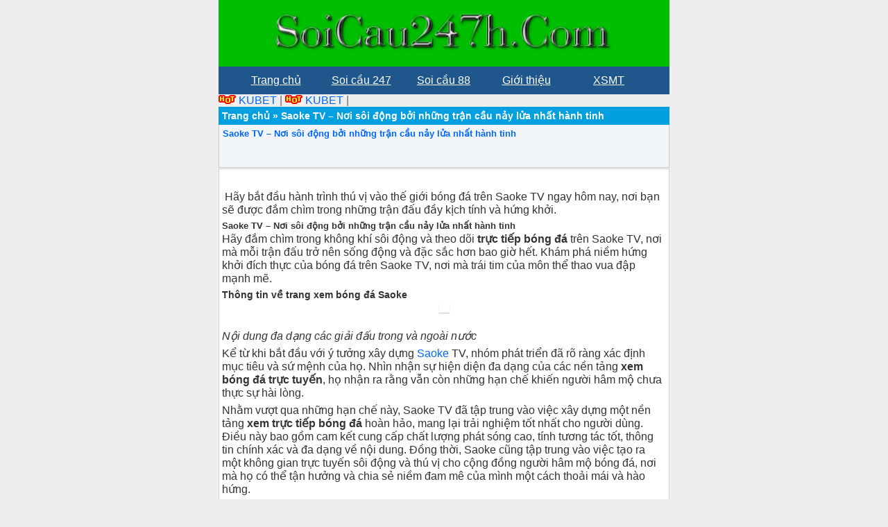

--- FILE ---
content_type: text/html; charset=UTF-8
request_url: https://soicau247h.com/quang-cao/saoke-tv-noi-soi-dong-boi-nhung-tran-cau-nay-lua-nhat-hanh-tinh.html
body_size: 15993
content:
<!DOCTYPE html>
<html lang="vi">
<head>
	<meta charset="UTF-8" />
	
	<link rel="alternate" href="https://soicau247h.com/" hreflang="x-default"/>
<meta name="keywords" content="soi cau, soi cau 88 ,lo nuoi , lo nuoi khung , lo bach thu nuoi khung ,soi cau mb, soi cau bach thu, soi cau mien bac, rong bach kim, soi cau lo de, soi cau rong bach kim, soi cau 88, soi cau vip, soi lo de, soi cau chinh xac, soi cau 247, soi cau dac biet, soi cau hom nay, du doan cau lo, xsmb" /> 
<meta property="og:image" content="https://soicau247h.com/wp-content/uploads/2021/06/soi-cau-bach-thu.jpg " />
<meta name="viewport" content="width=device-width,initial-scale=1.0, maximum-scale=1.0, user-scalable=no" />
	

<title>Tương lai mà Saoke TV hướng đến</title>
	<meta name='robots' content='index, follow, max-image-preview:large, max-snippet:-1, max-video-preview:-1' />
	<style>img:is([sizes="auto" i], [sizes^="auto," i]) { contain-intrinsic-size: 3000px 1500px }</style>
	
	<!-- This site is optimized with the Yoast SEO plugin v26.4 - https://yoast.com/wordpress/plugins/seo/ -->
	<meta name="description" content="Soi cầu 247 miền bắc chính xác nhất hôm nay, nuôi lô khung song bạch thủ kép 2 3 5 ngày, dự đoán xsmb rồng bạch kim" />
	<link rel="canonical" href="https://soicau247h.com/quang-cao/saoke-tv-noi-soi-dong-boi-nhung-tran-cau-nay-lua-nhat-hanh-tinh.html" />
	<meta property="og:locale" content="vi_VN" />
	<meta property="og:type" content="article" />
	<meta property="og:title" content="Tương lai mà Saoke TV hướng đến" />
	<meta property="og:description" content="Soi cầu 247 miền bắc chính xác nhất hôm nay, nuôi lô khung song bạch thủ kép 2 3 5 ngày, dự đoán xsmb rồng bạch kim" />
	<meta property="og:url" content="https://soicau247h.com/quang-cao/saoke-tv-noi-soi-dong-boi-nhung-tran-cau-nay-lua-nhat-hanh-tinh.html" />
	<meta property="og:site_name" content="Soi cầu 247 nuôi lô khung rồng bạch kim" />
	<meta property="article:published_time" content="2024-02-06T03:14:24+00:00" />
	<meta property="article:modified_time" content="2024-02-06T03:14:43+00:00" />
	<meta property="og:image" content="https://lh7-us.googleusercontent.com/AXOfxYFmAT4sfHbgscB8PgXyVZeoImzs8gozaKcuh-KonmYXOrh9xV9Wpl_MY3MWjz_CveIm4uqe8Wy7yxPeY34URQMAX6FxOHhz6IQ-VcwXzc9xxBbZBwF6mNoloaYFpXCCdMBdH4cmqEKX-MW-CJ4" />
	<meta name="author" content="admin" />
	<meta name="twitter:card" content="summary_large_image" />
	<meta name="twitter:label1" content="Được viết bởi" />
	<meta name="twitter:data1" content="admin" />
	<meta name="twitter:label2" content="Ước tính thời gian đọc" />
	<meta name="twitter:data2" content="6 phút" />
	<!-- / Yoast SEO plugin. -->


<link rel='dns-prefetch' href='//static.addtoany.com' />
<link rel="alternate" type="application/rss+xml" title="Soi cầu 247 nuôi lô khung rồng bạch kim &raquo; Saoke TV &#8211; Nơi sôi động bởi những trận cầu nảy lửa nhất hành tinh Dòng bình luận" href="https://soicau247h.com/quang-cao/saoke-tv-noi-soi-dong-boi-nhung-tran-cau-nay-lua-nhat-hanh-tinh.html/feed" />
<script type="text/javascript">
/* <![CDATA[ */
window._wpemojiSettings = {"baseUrl":"https:\/\/s.w.org\/images\/core\/emoji\/16.0.1\/72x72\/","ext":".png","svgUrl":"https:\/\/s.w.org\/images\/core\/emoji\/16.0.1\/svg\/","svgExt":".svg","source":{"concatemoji":"https:\/\/soicau247h.com\/wp-includes\/js\/wp-emoji-release.min.js?ver=6.8.3"}};
/*! This file is auto-generated */
!function(s,n){var o,i,e;function c(e){try{var t={supportTests:e,timestamp:(new Date).valueOf()};sessionStorage.setItem(o,JSON.stringify(t))}catch(e){}}function p(e,t,n){e.clearRect(0,0,e.canvas.width,e.canvas.height),e.fillText(t,0,0);var t=new Uint32Array(e.getImageData(0,0,e.canvas.width,e.canvas.height).data),a=(e.clearRect(0,0,e.canvas.width,e.canvas.height),e.fillText(n,0,0),new Uint32Array(e.getImageData(0,0,e.canvas.width,e.canvas.height).data));return t.every(function(e,t){return e===a[t]})}function u(e,t){e.clearRect(0,0,e.canvas.width,e.canvas.height),e.fillText(t,0,0);for(var n=e.getImageData(16,16,1,1),a=0;a<n.data.length;a++)if(0!==n.data[a])return!1;return!0}function f(e,t,n,a){switch(t){case"flag":return n(e,"\ud83c\udff3\ufe0f\u200d\u26a7\ufe0f","\ud83c\udff3\ufe0f\u200b\u26a7\ufe0f")?!1:!n(e,"\ud83c\udde8\ud83c\uddf6","\ud83c\udde8\u200b\ud83c\uddf6")&&!n(e,"\ud83c\udff4\udb40\udc67\udb40\udc62\udb40\udc65\udb40\udc6e\udb40\udc67\udb40\udc7f","\ud83c\udff4\u200b\udb40\udc67\u200b\udb40\udc62\u200b\udb40\udc65\u200b\udb40\udc6e\u200b\udb40\udc67\u200b\udb40\udc7f");case"emoji":return!a(e,"\ud83e\udedf")}return!1}function g(e,t,n,a){var r="undefined"!=typeof WorkerGlobalScope&&self instanceof WorkerGlobalScope?new OffscreenCanvas(300,150):s.createElement("canvas"),o=r.getContext("2d",{willReadFrequently:!0}),i=(o.textBaseline="top",o.font="600 32px Arial",{});return e.forEach(function(e){i[e]=t(o,e,n,a)}),i}function t(e){var t=s.createElement("script");t.src=e,t.defer=!0,s.head.appendChild(t)}"undefined"!=typeof Promise&&(o="wpEmojiSettingsSupports",i=["flag","emoji"],n.supports={everything:!0,everythingExceptFlag:!0},e=new Promise(function(e){s.addEventListener("DOMContentLoaded",e,{once:!0})}),new Promise(function(t){var n=function(){try{var e=JSON.parse(sessionStorage.getItem(o));if("object"==typeof e&&"number"==typeof e.timestamp&&(new Date).valueOf()<e.timestamp+604800&&"object"==typeof e.supportTests)return e.supportTests}catch(e){}return null}();if(!n){if("undefined"!=typeof Worker&&"undefined"!=typeof OffscreenCanvas&&"undefined"!=typeof URL&&URL.createObjectURL&&"undefined"!=typeof Blob)try{var e="postMessage("+g.toString()+"("+[JSON.stringify(i),f.toString(),p.toString(),u.toString()].join(",")+"));",a=new Blob([e],{type:"text/javascript"}),r=new Worker(URL.createObjectURL(a),{name:"wpTestEmojiSupports"});return void(r.onmessage=function(e){c(n=e.data),r.terminate(),t(n)})}catch(e){}c(n=g(i,f,p,u))}t(n)}).then(function(e){for(var t in e)n.supports[t]=e[t],n.supports.everything=n.supports.everything&&n.supports[t],"flag"!==t&&(n.supports.everythingExceptFlag=n.supports.everythingExceptFlag&&n.supports[t]);n.supports.everythingExceptFlag=n.supports.everythingExceptFlag&&!n.supports.flag,n.DOMReady=!1,n.readyCallback=function(){n.DOMReady=!0}}).then(function(){return e}).then(function(){var e;n.supports.everything||(n.readyCallback(),(e=n.source||{}).concatemoji?t(e.concatemoji):e.wpemoji&&e.twemoji&&(t(e.twemoji),t(e.wpemoji)))}))}((window,document),window._wpemojiSettings);
/* ]]> */
</script>
<style id='wp-emoji-styles-inline-css' type='text/css'>

	img.wp-smiley, img.emoji {
		display: inline !important;
		border: none !important;
		box-shadow: none !important;
		height: 1em !important;
		width: 1em !important;
		margin: 0 0.07em !important;
		vertical-align: -0.1em !important;
		background: none !important;
		padding: 0 !important;
	}
</style>
<link rel='stylesheet' id='wp-block-library-css' href='https://soicau247h.com/wp-includes/css/dist/block-library/style.min.css?ver=6.8.3' type='text/css' media='all' />
<style id='classic-theme-styles-inline-css' type='text/css'>
/*! This file is auto-generated */
.wp-block-button__link{color:#fff;background-color:#32373c;border-radius:9999px;box-shadow:none;text-decoration:none;padding:calc(.667em + 2px) calc(1.333em + 2px);font-size:1.125em}.wp-block-file__button{background:#32373c;color:#fff;text-decoration:none}
</style>
<style id='global-styles-inline-css' type='text/css'>
:root{--wp--preset--aspect-ratio--square: 1;--wp--preset--aspect-ratio--4-3: 4/3;--wp--preset--aspect-ratio--3-4: 3/4;--wp--preset--aspect-ratio--3-2: 3/2;--wp--preset--aspect-ratio--2-3: 2/3;--wp--preset--aspect-ratio--16-9: 16/9;--wp--preset--aspect-ratio--9-16: 9/16;--wp--preset--color--black: #000000;--wp--preset--color--cyan-bluish-gray: #abb8c3;--wp--preset--color--white: #ffffff;--wp--preset--color--pale-pink: #f78da7;--wp--preset--color--vivid-red: #cf2e2e;--wp--preset--color--luminous-vivid-orange: #ff6900;--wp--preset--color--luminous-vivid-amber: #fcb900;--wp--preset--color--light-green-cyan: #7bdcb5;--wp--preset--color--vivid-green-cyan: #00d084;--wp--preset--color--pale-cyan-blue: #8ed1fc;--wp--preset--color--vivid-cyan-blue: #0693e3;--wp--preset--color--vivid-purple: #9b51e0;--wp--preset--gradient--vivid-cyan-blue-to-vivid-purple: linear-gradient(135deg,rgba(6,147,227,1) 0%,rgb(155,81,224) 100%);--wp--preset--gradient--light-green-cyan-to-vivid-green-cyan: linear-gradient(135deg,rgb(122,220,180) 0%,rgb(0,208,130) 100%);--wp--preset--gradient--luminous-vivid-amber-to-luminous-vivid-orange: linear-gradient(135deg,rgba(252,185,0,1) 0%,rgba(255,105,0,1) 100%);--wp--preset--gradient--luminous-vivid-orange-to-vivid-red: linear-gradient(135deg,rgba(255,105,0,1) 0%,rgb(207,46,46) 100%);--wp--preset--gradient--very-light-gray-to-cyan-bluish-gray: linear-gradient(135deg,rgb(238,238,238) 0%,rgb(169,184,195) 100%);--wp--preset--gradient--cool-to-warm-spectrum: linear-gradient(135deg,rgb(74,234,220) 0%,rgb(151,120,209) 20%,rgb(207,42,186) 40%,rgb(238,44,130) 60%,rgb(251,105,98) 80%,rgb(254,248,76) 100%);--wp--preset--gradient--blush-light-purple: linear-gradient(135deg,rgb(255,206,236) 0%,rgb(152,150,240) 100%);--wp--preset--gradient--blush-bordeaux: linear-gradient(135deg,rgb(254,205,165) 0%,rgb(254,45,45) 50%,rgb(107,0,62) 100%);--wp--preset--gradient--luminous-dusk: linear-gradient(135deg,rgb(255,203,112) 0%,rgb(199,81,192) 50%,rgb(65,88,208) 100%);--wp--preset--gradient--pale-ocean: linear-gradient(135deg,rgb(255,245,203) 0%,rgb(182,227,212) 50%,rgb(51,167,181) 100%);--wp--preset--gradient--electric-grass: linear-gradient(135deg,rgb(202,248,128) 0%,rgb(113,206,126) 100%);--wp--preset--gradient--midnight: linear-gradient(135deg,rgb(2,3,129) 0%,rgb(40,116,252) 100%);--wp--preset--font-size--small: 13px;--wp--preset--font-size--medium: 20px;--wp--preset--font-size--large: 36px;--wp--preset--font-size--x-large: 42px;--wp--preset--spacing--20: 0.44rem;--wp--preset--spacing--30: 0.67rem;--wp--preset--spacing--40: 1rem;--wp--preset--spacing--50: 1.5rem;--wp--preset--spacing--60: 2.25rem;--wp--preset--spacing--70: 3.38rem;--wp--preset--spacing--80: 5.06rem;--wp--preset--shadow--natural: 6px 6px 9px rgba(0, 0, 0, 0.2);--wp--preset--shadow--deep: 12px 12px 50px rgba(0, 0, 0, 0.4);--wp--preset--shadow--sharp: 6px 6px 0px rgba(0, 0, 0, 0.2);--wp--preset--shadow--outlined: 6px 6px 0px -3px rgba(255, 255, 255, 1), 6px 6px rgba(0, 0, 0, 1);--wp--preset--shadow--crisp: 6px 6px 0px rgba(0, 0, 0, 1);}:where(.is-layout-flex){gap: 0.5em;}:where(.is-layout-grid){gap: 0.5em;}body .is-layout-flex{display: flex;}.is-layout-flex{flex-wrap: wrap;align-items: center;}.is-layout-flex > :is(*, div){margin: 0;}body .is-layout-grid{display: grid;}.is-layout-grid > :is(*, div){margin: 0;}:where(.wp-block-columns.is-layout-flex){gap: 2em;}:where(.wp-block-columns.is-layout-grid){gap: 2em;}:where(.wp-block-post-template.is-layout-flex){gap: 1.25em;}:where(.wp-block-post-template.is-layout-grid){gap: 1.25em;}.has-black-color{color: var(--wp--preset--color--black) !important;}.has-cyan-bluish-gray-color{color: var(--wp--preset--color--cyan-bluish-gray) !important;}.has-white-color{color: var(--wp--preset--color--white) !important;}.has-pale-pink-color{color: var(--wp--preset--color--pale-pink) !important;}.has-vivid-red-color{color: var(--wp--preset--color--vivid-red) !important;}.has-luminous-vivid-orange-color{color: var(--wp--preset--color--luminous-vivid-orange) !important;}.has-luminous-vivid-amber-color{color: var(--wp--preset--color--luminous-vivid-amber) !important;}.has-light-green-cyan-color{color: var(--wp--preset--color--light-green-cyan) !important;}.has-vivid-green-cyan-color{color: var(--wp--preset--color--vivid-green-cyan) !important;}.has-pale-cyan-blue-color{color: var(--wp--preset--color--pale-cyan-blue) !important;}.has-vivid-cyan-blue-color{color: var(--wp--preset--color--vivid-cyan-blue) !important;}.has-vivid-purple-color{color: var(--wp--preset--color--vivid-purple) !important;}.has-black-background-color{background-color: var(--wp--preset--color--black) !important;}.has-cyan-bluish-gray-background-color{background-color: var(--wp--preset--color--cyan-bluish-gray) !important;}.has-white-background-color{background-color: var(--wp--preset--color--white) !important;}.has-pale-pink-background-color{background-color: var(--wp--preset--color--pale-pink) !important;}.has-vivid-red-background-color{background-color: var(--wp--preset--color--vivid-red) !important;}.has-luminous-vivid-orange-background-color{background-color: var(--wp--preset--color--luminous-vivid-orange) !important;}.has-luminous-vivid-amber-background-color{background-color: var(--wp--preset--color--luminous-vivid-amber) !important;}.has-light-green-cyan-background-color{background-color: var(--wp--preset--color--light-green-cyan) !important;}.has-vivid-green-cyan-background-color{background-color: var(--wp--preset--color--vivid-green-cyan) !important;}.has-pale-cyan-blue-background-color{background-color: var(--wp--preset--color--pale-cyan-blue) !important;}.has-vivid-cyan-blue-background-color{background-color: var(--wp--preset--color--vivid-cyan-blue) !important;}.has-vivid-purple-background-color{background-color: var(--wp--preset--color--vivid-purple) !important;}.has-black-border-color{border-color: var(--wp--preset--color--black) !important;}.has-cyan-bluish-gray-border-color{border-color: var(--wp--preset--color--cyan-bluish-gray) !important;}.has-white-border-color{border-color: var(--wp--preset--color--white) !important;}.has-pale-pink-border-color{border-color: var(--wp--preset--color--pale-pink) !important;}.has-vivid-red-border-color{border-color: var(--wp--preset--color--vivid-red) !important;}.has-luminous-vivid-orange-border-color{border-color: var(--wp--preset--color--luminous-vivid-orange) !important;}.has-luminous-vivid-amber-border-color{border-color: var(--wp--preset--color--luminous-vivid-amber) !important;}.has-light-green-cyan-border-color{border-color: var(--wp--preset--color--light-green-cyan) !important;}.has-vivid-green-cyan-border-color{border-color: var(--wp--preset--color--vivid-green-cyan) !important;}.has-pale-cyan-blue-border-color{border-color: var(--wp--preset--color--pale-cyan-blue) !important;}.has-vivid-cyan-blue-border-color{border-color: var(--wp--preset--color--vivid-cyan-blue) !important;}.has-vivid-purple-border-color{border-color: var(--wp--preset--color--vivid-purple) !important;}.has-vivid-cyan-blue-to-vivid-purple-gradient-background{background: var(--wp--preset--gradient--vivid-cyan-blue-to-vivid-purple) !important;}.has-light-green-cyan-to-vivid-green-cyan-gradient-background{background: var(--wp--preset--gradient--light-green-cyan-to-vivid-green-cyan) !important;}.has-luminous-vivid-amber-to-luminous-vivid-orange-gradient-background{background: var(--wp--preset--gradient--luminous-vivid-amber-to-luminous-vivid-orange) !important;}.has-luminous-vivid-orange-to-vivid-red-gradient-background{background: var(--wp--preset--gradient--luminous-vivid-orange-to-vivid-red) !important;}.has-very-light-gray-to-cyan-bluish-gray-gradient-background{background: var(--wp--preset--gradient--very-light-gray-to-cyan-bluish-gray) !important;}.has-cool-to-warm-spectrum-gradient-background{background: var(--wp--preset--gradient--cool-to-warm-spectrum) !important;}.has-blush-light-purple-gradient-background{background: var(--wp--preset--gradient--blush-light-purple) !important;}.has-blush-bordeaux-gradient-background{background: var(--wp--preset--gradient--blush-bordeaux) !important;}.has-luminous-dusk-gradient-background{background: var(--wp--preset--gradient--luminous-dusk) !important;}.has-pale-ocean-gradient-background{background: var(--wp--preset--gradient--pale-ocean) !important;}.has-electric-grass-gradient-background{background: var(--wp--preset--gradient--electric-grass) !important;}.has-midnight-gradient-background{background: var(--wp--preset--gradient--midnight) !important;}.has-small-font-size{font-size: var(--wp--preset--font-size--small) !important;}.has-medium-font-size{font-size: var(--wp--preset--font-size--medium) !important;}.has-large-font-size{font-size: var(--wp--preset--font-size--large) !important;}.has-x-large-font-size{font-size: var(--wp--preset--font-size--x-large) !important;}
:where(.wp-block-post-template.is-layout-flex){gap: 1.25em;}:where(.wp-block-post-template.is-layout-grid){gap: 1.25em;}
:where(.wp-block-columns.is-layout-flex){gap: 2em;}:where(.wp-block-columns.is-layout-grid){gap: 2em;}
:root :where(.wp-block-pullquote){font-size: 1.5em;line-height: 1.6;}
</style>
<link rel='stylesheet' id='addtoany-css' href='https://soicau247h.com/wp-content/plugins/add-to-any/addtoany.min.css?ver=1.16' type='text/css' media='all' />
<script type="text/javascript" id="addtoany-core-js-before">
/* <![CDATA[ */
window.a2a_config=window.a2a_config||{};a2a_config.callbacks=[];a2a_config.overlays=[];a2a_config.templates={};a2a_localize = {
	Share: "Share",
	Save: "Save",
	Subscribe: "Subscribe",
	Email: "Email",
	Bookmark: "Bookmark",
	ShowAll: "Show all",
	ShowLess: "Show less",
	FindServices: "Find service(s)",
	FindAnyServiceToAddTo: "Instantly find any service to add to",
	PoweredBy: "Powered by",
	ShareViaEmail: "Share via email",
	SubscribeViaEmail: "Subscribe via email",
	BookmarkInYourBrowser: "Bookmark in your browser",
	BookmarkInstructions: "Press Ctrl+D or \u2318+D to bookmark this page",
	AddToYourFavorites: "Add to your favorites",
	SendFromWebOrProgram: "Send from any email address or email program",
	EmailProgram: "Email program",
	More: "More&#8230;",
	ThanksForSharing: "Thanks for sharing!",
	ThanksForFollowing: "Thanks for following!"
};
/* ]]> */
</script>
<script type="text/javascript" defer src="https://static.addtoany.com/menu/page.js" id="addtoany-core-js"></script>
<script type="text/javascript" src="https://soicau247h.com/wp-includes/js/jquery/jquery.min.js?ver=3.7.1" id="jquery-core-js"></script>
<script type="text/javascript" src="https://soicau247h.com/wp-includes/js/jquery/jquery-migrate.min.js?ver=3.4.1" id="jquery-migrate-js"></script>
<script type="text/javascript" defer src="https://soicau247h.com/wp-content/plugins/add-to-any/addtoany.min.js?ver=1.1" id="addtoany-jquery-js"></script>
<link rel="https://api.w.org/" href="https://soicau247h.com/wp-json/" /><link rel="alternate" title="JSON" type="application/json" href="https://soicau247h.com/wp-json/wp/v2/posts/10678" /><link rel="EditURI" type="application/rsd+xml" title="RSD" href="https://soicau247h.com/xmlrpc.php?rsd" />
<meta name="generator" content="WordPress 6.8.3" />
<link rel='shortlink' href='https://soicau247h.com/?p=10678' />
<link rel="alternate" title="oNhúng (JSON)" type="application/json+oembed" href="https://soicau247h.com/wp-json/oembed/1.0/embed?url=https%3A%2F%2Fsoicau247h.com%2Fquang-cao%2Fsaoke-tv-noi-soi-dong-boi-nhung-tran-cau-nay-lua-nhat-hanh-tinh.html" />
<link rel="alternate" title="oNhúng (XML)" type="text/xml+oembed" href="https://soicau247h.com/wp-json/oembed/1.0/embed?url=https%3A%2F%2Fsoicau247h.com%2Fquang-cao%2Fsaoke-tv-noi-soi-dong-boi-nhung-tran-cau-nay-lua-nhat-hanh-tinh.html&#038;format=xml" />


<!-- This site is optimized with the Schema plugin v1.7.9.6 - https://schema.press -->
<script type="application/ld+json">{"@context":"https:\/\/schema.org\/","@type":"BlogPosting","mainEntityOfPage":{"@type":"WebPage","@id":"https:\/\/soicau247h.com\/quang-cao\/saoke-tv-noi-soi-dong-boi-nhung-tran-cau-nay-lua-nhat-hanh-tinh.html"},"url":"https:\/\/soicau247h.com\/quang-cao\/saoke-tv-noi-soi-dong-boi-nhung-tran-cau-nay-lua-nhat-hanh-tinh.html","headline":"Saoke TV - Nơi sôi động bởi những trận cầu nảy lửa nhất hành tinh","datePublished":"2024-02-06T03:14:24+07:00","dateModified":"2024-02-06T03:14:43+07:00","publisher":{"@type":"Organization","@id":"https:\/\/soicau247h.com\/#organization","name":"Soi cầu 247 nuôi lô khung rồng bạch kim","logo":{"@type":"ImageObject","url":"","width":600,"height":60}},"image":{"@type":"ImageObject","url":"https:\/\/lh7-us.googleusercontent.com\/AXOfxYFmAT4sfHbgscB8PgXyVZeoImzs8gozaKcuh-KonmYXOrh9xV9Wpl_MY3MWjz_CveIm4uqe8Wy7yxPeY34URQMAX6FxOHhz6IQ-VcwXzc9xxBbZBwF6mNoloaYFpXCCdMBdH4cmqEKX-MW-CJ4","width":696,"height":"344"},"articleSection":"quảng cáo","description":"​  Hãy bắt đầu hành trình thú vị vào thế giới bóng đá trên Saoke TV ngay hôm nay, nơi bạn sẽ được đắm chìm trong những trận đấu đầy kịch tính và hứng khởi. Saoke TV - Nơi sôi động bởi những trận cầu nảy lửa nhất hành","author":{"@type":"Person","name":"admin","url":"https:\/\/soicau247h.com\/author\/admin","image":{"@type":"ImageObject","url":"https:\/\/secure.gravatar.com\/avatar\/a7ca4fb5e9ffe07677c11510de1a0a156c52f83124499c6c082432c3645d5164?s=96&d=mm&r=g","height":96,"width":96},"sameAs":["https:\/\/soicau247h.com"]}}</script>

<link rel="icon" href="https://soicau247h.com/wp-content/uploads/2021/09/cropped-du-doan-kqxsmb-1-32x32.png" sizes="32x32" />
<link rel="icon" href="https://soicau247h.com/wp-content/uploads/2021/09/cropped-du-doan-kqxsmb-1-192x192.png" sizes="192x192" />
<link rel="apple-touch-icon" href="https://soicau247h.com/wp-content/uploads/2021/09/cropped-du-doan-kqxsmb-1-180x180.png" />
<meta name="msapplication-TileImage" content="https://soicau247h.com/wp-content/uploads/2021/09/cropped-du-doan-kqxsmb-1-270x270.png" />
		<style type="text/css" id="wp-custom-css">
			showslide{
   padding: 2%;
   text-align: left;
 }
#slideshow {
   overflow: hidden;
   height: 24px;
   width: 100%;
   margin: 0 auto;
 }
.slide-wrapper {
   width: 2912px;
   -webkit-animation: slide 14s ease infinite;
 }
.slide {
   float: left;
   height: 510px;
   width: 728px;
 }
@-webkit-keyframes slide {
   20% {margin-left: 0px;}
   30% {margin-left: -728px;}
   50% {margin-left: -728px;}
   60% {margin-left: -1456px;}
   80% {margin-left: -1456px;}
 }
table.blueTable {
  border: 1px solid #1C6EA4;
  background-color: #EEEEEE;
  width: 100%;
  text-align: left;
  border-collapse: collapse;
}
table.blueTable td, table.blueTable th {
  border: 1px solid #AAAAAA;
  padding: 3px 2px;
}
table.blueTable tbody td {
  font-size: 13px;
}
table.blueTable tr:nth-child(even) {
  background: #D0E4F5;
}
table.blueTable thead {
  background: #1C6EA4;
  background: -moz-linear-gradient(top, #5592bb 0%, #327cad 66%, #1C6EA4 100%);
  background: -webkit-linear-gradient(top, #5592bb 0%, #327cad 66%, #1C6EA4 100%);
  background: linear-gradient(to bottom, #5592bb 0%, #327cad 66%, #1C6EA4 100%);
  border-bottom: 2px solid #444444;
}
table.blueTable thead th {
  font-size: 15px;
  font-weight: bold;
  color: #FFFFFF;
  border-left: 2px solid #D0E4F5;
}
table.blueTable thead th:first-child {
  border-left: none;
}

table.blueTable tfoot {
  font-size: 14px;
  font-weight: bold;
  color: #FFFFFF;
  background: #D0E4F5;
  background: -moz-linear-gradient(top, #dcebf7 0%, #d4e6f6 66%, #D0E4F5 100%);
  background: -webkit-linear-gradient(top, #dcebf7 0%, #d4e6f6 66%, #D0E4F5 100%);
  background: linear-gradient(to bottom, #dcebf7 0%, #d4e6f6 66%, #D0E4F5 100%);
  border-top: 2px solid #444444;
}
table.blueTable tfoot td {
  font-size: 14px;
}
table.blueTable tfoot .links {
  text-align: right;
}
table.blueTable tfoot .links a{
  display: inline-block;
  background: #1C6EA4;
  color: #FFFFFF;
  padding: 2px 8px;
  border-radius: 5px;
}
/*==Reset CSS==*/
* {
  margin: 0;
  padding: 0;
}

/*==Style cơ bản cho website==*/
body {
  font-family: sans-serif;
  color: #333;
}

/*==Style cho menu===*/
#menu ul {
  background: #1F568B;
  list-style-type: none;
  text-align: center;
}
#menu li {
  color: #f1f1f1;
  display: inline-block;
  width: 120px;
  height: 40px;
  line-height: 40px;
  margin-left: -5px;
}
#menu a {
  text-decoration: none;
  color: #fff;
  display: block;
}
#menu a:hover {
  background: #F1F1F1;
  color: #333;
}
/*==Dropdown Menu==*/
.sub-menu {
  display: none;
  position: absolute;
}
#menu li {
  position: relative;
}
#menu li:hover .sub-menu {
  display: block;
}
.sub-menu li {
  margin-left: 0 !important;
}

/*==Menu cấp 3==*/
.sub-menu > ul {
  display: none !important;
}
table.blueTable {
  border: 1px solid #1C6EA4;
  background-color: #EEEEEE;
  width: 100%;
  text-align: left;
  border-collapse: collapse;
}
table.blueTable td, table.blueTable th {
  border: 1px solid #AAAAAA;
  padding: 3px 2px;
}
table.blueTable tbody td {
  font-size: 13px;
}
table.blueTable tr:nth-child(even) {
  background: #D0E4F5;
}
table.blueTable thead {
  background: #1C6EA4;
  background: -moz-linear-gradient(top, #5592bb 0%, #327cad 66%, #1C6EA4 100%);
  background: -webkit-linear-gradient(top, #5592bb 0%, #327cad 66%, #1C6EA4 100%);
  background: linear-gradient(to bottom, #5592bb 0%, #327cad 66%, #1C6EA4 100%);
  border-bottom: 2px solid #444444;
}
table.blueTable thead th {
  font-size: 15px;
  font-weight: bold;
  color: #FFFFFF;
  border-left: 2px solid #D0E4F5;
}
table.blueTable thead th:first-child {
  border-left: none;
}

table.blueTable tfoot {
  font-size: 14px;
  font-weight: bold;
  color: #FFFFFF;
  background: #D0E4F5;
  background: -moz-linear-gradient(top, #dcebf7 0%, #d4e6f6 66%, #D0E4F5 100%);
  background: -webkit-linear-gradient(top, #dcebf7 0%, #d4e6f6 66%, #D0E4F5 100%);
  background: linear-gradient(to bottom, #dcebf7 0%, #d4e6f6 66%, #D0E4F5 100%);
  border-top: 2px solid #444444;
}
table.blueTable tfoot td {
  font-size: 14px;
}
table.blueTable tfoot .links {
  text-align: right;
}
table.blueTable tfoot .links a{
  display: inline-block;
  background: #1C6EA4;
  color: #FFFFFF;
  padding: 2px 8px;
  border-radius: 5px;
}
		</style>
		<link href="https://soicau247h.com/wp-content/themes/taigame247/style.css" rel="stylesheet" type="text/css" />
	<link href="https://soicau247h.com/favicon.ico" rel="shortcut icon" />	
<link href="https://soicau247h.com/favicon.ico" rel="apple-touch-icon" />	
 <link rel="apple-touch-icon" href="https://soicau247h.com/wp-content/uploads/2021/06/soi-cau-bach-thu.jpg" />
  
	
	
	
	
<meta name="author" content="soicau247h.com" />
<link href="https://soicau247h.com/wp-content/themes/taigame247/style.css" rel="stylesheet" type="text/css" />
<meta name="copyright" content="Copyright © 2020 by soicau247h.com" />
<meta name="abstract" content="soicau247h.com trang xổ số số 1 Việt Nam" />
<meta name="distribution" content="Global" />
 
<meta http-equiv="refresh" content="1200" />
<meta name="REVISIT-AFTER" content="1 DAYS" />
<meta name="RATING" content="GENERAL" /> 
<meta name="google-site-verification" content="9vskGqGCnJ-3QXfTiguIq8G2zkTbHk1hVaveWbnvj2w" />
	
    <script type="application/ld+json">    
{
  "@context": "https://schema.org",
  "@type": "WebSite",
  "url": "https://soicau247h.com/",
  "potentialAction": {
    "@type": "SearchAction",
    "target": "https://soicau247h.com/tim-kiem?keyword={search_term_string}",
    "query-input": "required name=search_term_string"
  }
}

  window.dataLayer = window.dataLayer || [];
  function gtag(){dataLayer.push(arguments);}
  gtag('js', new Date());

  gtag('config', 'G-Z6V356X2G0');
</script>
	<!-- Google tag (gtag.js) -->
<script async src="https://www.googletagmanager.com/gtag/js?id=G-MZ6Q5YED2Q"></script>
<script>
  window.dataLayer = window.dataLayer || [];
  function gtag(){dataLayer.push(arguments);}
  gtag('js', new Date());

  gtag('config', 'G-MZ6Q5YED2Q');
</script>
	
</head><body data-rsssl=1>
	
	
	
<div style="text-align: center;"><div class="tren">
	<a href="https://soicau247h.com"><img src="https://soicau247h.com/wp-content/uploads/2021/06/soi-cau-247-h.png" width="80%" alt="Soi cầu 247 nuôi lô khung rồng bạch kim"/>
		
  </a><br>
		
		
</div>
</div>
	
	<div id="menu">
  <ul>   
	  <li><a href="https://soicau247h.com/"><u>Trang chủ</u></a></li>

	  <li><a href="https://soicau247h.com/"><u>Soi cầu 247</u></a></li>
	  <li><a href="https://soicau247h.com"><u>Soi cầu 88</u></a></li>
	  <li><a href="https://soicau247h.com/gioi-thieu-ve-trang-soi-cau-247-nuoi-lo-khung-rong-bach-kim"><u>Giới thiệu</u></a></li>
	  <li><a href="https://soicau247h.com/xsmt/du-doan-xsmt-chinh-xac-hom-nay.html"><u>XSMT</u></a></li>
 
  </ul>
</div>

</div></div>


<img class="details-image" src="https://soicau247h.com/wp-content/uploads/2024/10/soi-cau-247-1.gif" (@sevensins777  : 28/10-28/11 )draggable="false" alt= "KUBET"><a href="https://kubet.sbs/" data-wpel-link="internal" target="_blank"> KUBET</a> |

<img class="details-image" src="https://soicau247h.com/wp-content/uploads/2024/10/soi-cau-247-1.gif" (@sevensins777  : 28/10-28/11 )draggable="false" alt= "KUBET"><a href="https://kubet-casino.net " data-wpel-link="internal" target="_blank"> KUBET</a> |






 
<p id="breadcrumbs"><span><span><a href="https://soicau247h.com/">Trang chủ</a></span> » <span class="breadcrumb_last" aria-current="page">Saoke TV &#8211; Nơi sôi động bởi những trận cầu nảy lửa nhất hành tinh</span></span></p>
<div class="info"><h1><a href="https://soicau247h.com/quang-cao/saoke-tv-noi-soi-dong-boi-nhung-tran-cau-nay-lua-nhat-hanh-tinh.html" rel="bookmark">Saoke TV &#8211; Nơi sôi động bởi những trận cầu nảy lửa nhất hành tinh</a></h1><br/>


 
	
	
        	
<script type="text/javascript">
  window.___gcfg = {lang: 'vi'};
  (function() {
    var po = document.createElement('script'); po.type = 'text/javascript'; po.async = true;
    po.src = 'https://apis.google.com/js/plusone.js';
    var s = document.getElementsByTagName('script')[0]; s.parentNode.insertBefore(po, s);
  })();
</script>
<div class="g-plusone" data-size="medium"></div>
<div class="fb-like" data-href="https://soicau247h.com/quang-cao/saoke-tv-noi-soi-dong-boi-nhung-tran-cau-nay-lua-nhat-hanh-tinh.html" data-layout="button_count" data-action="like" data-show-faces="true" data-share="true"></div>    </div>


<div class="content"><p><span data-cke-copybin-start="1">​</span></p>
<p><span id="cke_bm_10154S"> </span>Hãy bắt đầu hành trình thú vị vào thế giới bóng đá trên Saoke TV ngay hôm nay, nơi bạn sẽ được đắm chìm trong những trận đấu đầy kịch tính và hứng khởi.</p>
<h1><strong>Saoke TV &#8211; Nơi sôi động bởi những trận cầu nảy lửa nhất hành tinh</strong></h1>
<p>Hãy đắm chìm trong không khí sôi động và theo dõi <strong>trực tiếp bóng đá</strong> trên Saoke TV, nơi mà mỗi trận đấu trở nên sống động và đặc sắc hơn bao giờ hết. Khám phá niềm hứng khởi đích thực của bóng đá trên Saoke TV, nơi mà trái tim của môn thể thao vua đập mạnh mẽ.</p>
<h2><strong>Thông tin về trang xem bóng đá Saoke</strong></h2>
<p><span class="cke_widget_wrapper cke_widget_inline cke_widget_image cke_image_nocaption cke_widget_selected" tabindex="-1" role="region" contenteditable="false" aria-label=" ảnh widget" data-cke-display-name="ảnh" data-cke-filter="off" data-cke-widget-id="32" data-cke-widget-wrapper="1"><img fetchpriority="high" decoding="async" class="cke_widget_element" src="https://lh7-us.googleusercontent.com/AXOfxYFmAT4sfHbgscB8PgXyVZeoImzs8gozaKcuh-KonmYXOrh9xV9Wpl_MY3MWjz_CveIm4uqe8Wy7yxPeY34URQMAX6FxOHhz6IQ-VcwXzc9xxBbZBwF6mNoloaYFpXCCdMBdH4cmqEKX-MW-CJ4" alt="" width="602" height="344" data-cke-saved-src="https://lh7-us.googleusercontent.com/AXOfxYFmAT4sfHbgscB8PgXyVZeoImzs8gozaKcuh-KonmYXOrh9xV9Wpl_MY3MWjz_CveIm4uqe8Wy7yxPeY34URQMAX6FxOHhz6IQ-VcwXzc9xxBbZBwF6mNoloaYFpXCCdMBdH4cmqEKX-MW-CJ4" data-cke-widget-data="%7B%22hasCaption%22%3Afalse%2C%22src%22%3A%22https%3A%2F%2Flh7-us.googleusercontent.com%2FAXOfxYFmAT4sfHbgscB8PgXyVZeoImzs8gozaKcuh-KonmYXOrh9xV9Wpl_MY3MWjz_CveIm4uqe8Wy7yxPeY34URQMAX6FxOHhz6IQ-VcwXzc9xxBbZBwF6mNoloaYFpXCCdMBdH4cmqEKX-MW-CJ4%22%2C%22alt%22%3A%22%22%2C%22width%22%3A%22602%22%2C%22height%22%3A%22344%22%2C%22lock%22%3Atrue%2C%22align%22%3A%22none%22%2C%22classes%22%3Anull%7D" data-cke-widget-keep-attr="0" data-cke-widget-upcasted="1" data-widget="image" /><span class="cke_reset cke_widget_drag_handler_container"><img decoding="async" class="cke_reset cke_widget_drag_handler" title="Nhấp chuột và kéo để di chuyển" role="presentation" draggable="true" src="[data-uri]" width="15" height="15" data-cke-widget-drag-handler="1" /></span><span class="cke_image_resizer" title="Kéo rê để thay đổi kích cỡ">​</span></span></p>
<p><em>Nội dung đa dạng các giải đấu trong và ngoài nước</em></p>
<p>Kể từ khi bắt đầu với ý tưởng xây dựng <a href="https://mayfairlinks.com/">Saoke</a> TV, nhóm phát triển đã rõ ràng xác định mục tiêu và sứ mệnh của họ. Nhìn nhận sự hiện diện đa dạng của các nền tảng <strong>xem bóng đá trực tuyến</strong>, họ nhận ra rằng vẫn còn những hạn chế khiến người hâm mộ chưa thực sự hài lòng.</p>
<p>Nhằm vượt qua những hạn chế này, Saoke TV đã tập trung vào việc xây dựng một nền tảng <strong>xem trực tiếp bóng đá</strong> hoàn hảo, mang lại trải nghiệm tốt nhất cho người dùng. Điều này bao gồm cam kết cung cấp chất lượng phát sóng cao, tính tương tác tốt, thông tin chính xác và đa dạng về nội dung. Đồng thời, Saoke cũng tập trung vào việc tạo ra một không gian trực tuyến sôi động và thú vị cho cộng đồng người hâm mộ bóng đá, nơi mà họ có thể tận hưởng và chia sẻ niềm đam mê của mình một cách thoải mái và hào hứng.</p>
<h2><strong>Tương lai mà Saoke TV hướng đến</strong></h2>
<p><span class="cke_widget_wrapper cke_widget_inline cke_widget_image cke_image_nocaption cke_widget_selected" tabindex="-1" role="region" contenteditable="false" aria-label=" ảnh widget" data-cke-display-name="ảnh" data-cke-filter="off" data-cke-widget-id="31" data-cke-widget-wrapper="1"><img decoding="async" class="cke_widget_element" src="https://lh7-us.googleusercontent.com/fatbew1eNqXZSTeja0I36T1isgOYLN9lR-EeQQDT9GKS6j4HXQJx6qHFjhrX1vwyRbxaSjhKHNAzCsIebn8BbyfOvXPjcHrbBODBoKnVpAxb4UFWtVceqAQJEw9W8Wam0lN0tjVhdzQMsj0_lwNgeCk" alt="" width="602" height="284" data-cke-saved-src="https://lh7-us.googleusercontent.com/fatbew1eNqXZSTeja0I36T1isgOYLN9lR-EeQQDT9GKS6j4HXQJx6qHFjhrX1vwyRbxaSjhKHNAzCsIebn8BbyfOvXPjcHrbBODBoKnVpAxb4UFWtVceqAQJEw9W8Wam0lN0tjVhdzQMsj0_lwNgeCk" data-cke-widget-data="%7B%22hasCaption%22%3Afalse%2C%22src%22%3A%22https%3A%2F%2Flh7-us.googleusercontent.com%2Ffatbew1eNqXZSTeja0I36T1isgOYLN9lR-EeQQDT9GKS6j4HXQJx6qHFjhrX1vwyRbxaSjhKHNAzCsIebn8BbyfOvXPjcHrbBODBoKnVpAxb4UFWtVceqAQJEw9W8Wam0lN0tjVhdzQMsj0_lwNgeCk%22%2C%22alt%22%3A%22%22%2C%22width%22%3A%22602%22%2C%22height%22%3A%22284%22%2C%22lock%22%3Atrue%2C%22align%22%3A%22none%22%2C%22classes%22%3Anull%7D" data-cke-widget-keep-attr="0" data-cke-widget-upcasted="1" data-widget="image" /><span class="cke_reset cke_widget_drag_handler_container"><img decoding="async" class="cke_reset cke_widget_drag_handler" title="Nhấp chuột và kéo để di chuyển" role="presentation" draggable="true" src="[data-uri]" width="15" height="15" data-cke-widget-drag-handler="1" /></span><span class="cke_image_resizer" title="Kéo rê để thay đổi kích cỡ">​</span></span></p>
<p><em>Đắm mình vào mỗi trận đấu diễn ra tại Saoke TV</em></p>
<p><a href="https://mayfairlinks.com/">Sao Kê TV</a> nhắm đến một tương lai rộng lớn và phát triển, với ước mơ trở thành điểm đến hàng đầu cho người <strong>xem bong da truc tuyen</strong>. Chúng tôi không chỉ hướng tới việc cung cấp các trận đấu trực tiếp chất lượng cao, mà còn dồn sức vào việc phát triển tính năng và dịch vụ mới, nhằm nâng cao trải nghiệm của người dùng.</p>
<p>Đồng thời, Saoke TV cũng đang tập trung vào việc mở rộng thị trường và phát triển cộng đồng người hâm mộ bóng đá, nhằm tạo ra một không gian trực tuyến phong phú và sôi động hơn. Chúng tôi cam kết liên tục đổi mới và cải thiện để đáp ứng mong đợi của người dùng và đi cùng họ trên hành trình theo đuổi đam mê bóng đá.</p>
<h2><strong>Saoke TV có phải là lựa chọn tối ưu cho người xem ?</strong></h2>
<p>Có nhiều lý do khiến việc theo dõi<strong> truc tiep bong da</strong> trên Saoke TV trở thành sự lựa chọn tối ưu của đông đảo người hâm mộ:</p>
<ul>
<li>Chất lượng phát sóng: Saoke TV cam kết mang đến chất lượng phát sóng tốt nhất, với hình ảnh sắc nét và âm thanh sống động, giúp bạn tận hưởng trận đấu một cách trọn vẹn và không bị gián đoạn.</li>
<li>Đa dạng nội dung: Ngoài các trận đấu bóng đá hàng đầu, Saoke TV còn cung cấp nhiều nội dung khác như tin tức, phân tích và các chương trình thể thao khác, mang lại trải nghiệm đa chiều cho người xem.</li>
<li>Tiện lợi và linh hoạt: Với Saoke TV, bạn có thể <strong>xem truc tiep bong da</strong> bất cứ lúc nào và ở đâu bạn muốn, chỉ cần kết nối internet, giúp bạn linh hoạt trong việc theo dõi các trận đấu yêu thích.</li>
<li>Tính năng tương tác: Saoke TV cung cấp tính năng tương tác như bình luận trực tiếp, thăm dò ý kiến và thảo luận trực tuyến, tạo ra một không gian trải nghiệm độc đáo và sôi động cho người <strong>xem bóng đá</strong>.</li>
<li>Hỗ trợ chuyên nghiệp: Đội ngũ hỗ trợ khách hàng của Saoke TV luôn sẵn sàng giải đáp mọi thắc mắc và hỗ trợ người dùng mọi lúc, mọi nơi, mang lại sự an tâm và tin cậy cho người xem.</li>
</ul>
<p>Với những lý do trên, việc chọn Saoke TV để <strong>xem bong da</strong> là một quyết định thông minh và đáng tin cậy cho mọi người yêu thể thao.</p>
<h2><strong>Tổng kết</strong></h2>
<p>Bước chân vào thế giới của Saoke TV, bạn sẽ chìm đắm trong một không gian đầy sôi động và không ngừng phát triển. Đây là nơi mà niềm đam mê bóng đá được thổi bùng lên và lan tỏa mạnh mẽ từng giây phút. Đừng để lỡ lừa cơ hội thưởng thức những trận đấu đầy hứng khởi và mãn nhãn. Hãy kết nối với Saoke TV ngay hôm nay để khám phá thế giới bóng đá đẳng cấp!</p>
<p><span data-cke-copybin-end="1">​</span></p>
<footer class="author_bio_section" ><p class="author_name">About admin</p><p class="author_links"><a href="https://soicau247h.com/author/admin">View all posts by admin</a> | <a href="https://soicau247h.com" target="_blank" rel="nofollow">Dự đoán XSMB</a></p></footer><div class="addtoany_share_save_container addtoany_content addtoany_content_bottom"><div class="a2a_kit a2a_kit_size_32 addtoany_list" data-a2a-url="https://soicau247h.com/quang-cao/saoke-tv-noi-soi-dong-boi-nhung-tran-cau-nay-lua-nhat-hanh-tinh.html" data-a2a-title="Saoke TV – Nơi sôi động bởi những trận cầu nảy lửa nhất hành tinh"><a class="a2a_button_facebook" href="https://www.addtoany.com/add_to/facebook?linkurl=https%3A%2F%2Fsoicau247h.com%2Fquang-cao%2Fsaoke-tv-noi-soi-dong-boi-nhung-tran-cau-nay-lua-nhat-hanh-tinh.html&amp;linkname=Saoke%20TV%20%E2%80%93%20N%C6%A1i%20s%C3%B4i%20%C4%91%E1%BB%99ng%20b%E1%BB%9Fi%20nh%E1%BB%AFng%20tr%E1%BA%ADn%20c%E1%BA%A7u%20n%E1%BA%A3y%20l%E1%BB%ADa%20nh%E1%BA%A5t%20h%C3%A0nh%20tinh" title="Facebook" rel="nofollow noopener" target="_blank"></a><a class="a2a_button_twitter" href="https://www.addtoany.com/add_to/twitter?linkurl=https%3A%2F%2Fsoicau247h.com%2Fquang-cao%2Fsaoke-tv-noi-soi-dong-boi-nhung-tran-cau-nay-lua-nhat-hanh-tinh.html&amp;linkname=Saoke%20TV%20%E2%80%93%20N%C6%A1i%20s%C3%B4i%20%C4%91%E1%BB%99ng%20b%E1%BB%9Fi%20nh%E1%BB%AFng%20tr%E1%BA%ADn%20c%E1%BA%A7u%20n%E1%BA%A3y%20l%E1%BB%ADa%20nh%E1%BA%A5t%20h%C3%A0nh%20tinh" title="Twitter" rel="nofollow noopener" target="_blank"></a><a class="a2a_button_email" href="https://www.addtoany.com/add_to/email?linkurl=https%3A%2F%2Fsoicau247h.com%2Fquang-cao%2Fsaoke-tv-noi-soi-dong-boi-nhung-tran-cau-nay-lua-nhat-hanh-tinh.html&amp;linkname=Saoke%20TV%20%E2%80%93%20N%C6%A1i%20s%C3%B4i%20%C4%91%E1%BB%99ng%20b%E1%BB%9Fi%20nh%E1%BB%AFng%20tr%E1%BA%ADn%20c%E1%BA%A7u%20n%E1%BA%A3y%20l%E1%BB%ADa%20nh%E1%BA%A5t%20h%C3%A0nh%20tinh" title="Email" rel="nofollow noopener" target="_blank"></a><a class="a2a_button_sms" href="https://www.addtoany.com/add_to/sms?linkurl=https%3A%2F%2Fsoicau247h.com%2Fquang-cao%2Fsaoke-tv-noi-soi-dong-boi-nhung-tran-cau-nay-lua-nhat-hanh-tinh.html&amp;linkname=Saoke%20TV%20%E2%80%93%20N%C6%A1i%20s%C3%B4i%20%C4%91%E1%BB%99ng%20b%E1%BB%9Fi%20nh%E1%BB%AFng%20tr%E1%BA%ADn%20c%E1%BA%A7u%20n%E1%BA%A3y%20l%E1%BB%ADa%20nh%E1%BA%A5t%20h%C3%A0nh%20tinh" title="Message" rel="nofollow noopener" target="_blank"></a><a class="a2a_button_facebook_like addtoany_special_service" data-layout="button" data-href="https://soicau247h.com/quang-cao/saoke-tv-noi-soi-dong-boi-nhung-tran-cau-nay-lua-nhat-hanh-tinh.html"></a><a class="a2a_dd addtoany_share_save addtoany_share" href="https://www.addtoany.com/share"></a></div></div><!-- CONTENT END 1 -->
 </div>
<div class="wp-pagenavi">
</div>
 





<div class="bmenu">Cùng chuyên mục</div>

	<div class="list1">
	<img src="https://soicau247h.com/wp-content/themes/taigame247/icon/item.png" alt="Hướng dẫn nạp tiền 79KING an toàn và hiệu quả 2025" /> 
	<a href="https://soicau247h.com/quang-cao/huong-dan-nap-tien-79king-an-toan-va-hieu-qua-2025.html" title="Hướng dẫn nạp tiền 79KING an toàn và hiệu quả 2025">Hướng dẫn nạp tiền 79KING an toàn và hiệu quả 2025</a>
</div><div class="list1">
	<img src="https://soicau247h.com/wp-content/themes/taigame247/icon/item.png" alt="Bắn Cá MV88 – Trải Nghiệm Giải Trí Hấp Dẫn, Thưởng Lớn Ngay Tại Nhà" /> 
	<a href="https://soicau247h.com/quang-cao/ban-ca-mv88-trai-nghiem-giai-tri-hap-dan-thuong-lon-ngay-tai-nha.html" title="Bắn Cá MV88 – Trải Nghiệm Giải Trí Hấp Dẫn, Thưởng Lớn Ngay Tại Nhà">Bắn Cá MV88 – Trải Nghiệm Giải Trí Hấp Dẫn, Thưởng Lớn Ngay Tại Nhà</a>
</div><div class="list1">
	<img src="https://soicau247h.com/wp-content/themes/taigame247/icon/item.png" alt="Khủng hoảng tại Liverpool và vấn đề về Alexander Isak" /> 
	<a href="https://soicau247h.com/quang-cao/khung-hoang-tai-liverpool-va-van-de-ve-alexander-isak.html" title="Khủng hoảng tại Liverpool và vấn đề về Alexander Isak">Khủng hoảng tại Liverpool và vấn đề về Alexander Isak</a>
</div><div class="list1">
	<img src="https://soicau247h.com/wp-content/themes/taigame247/icon/item.png" alt="XOILAC TV hướng dẫn đọc kèo châu Á chuẩn chỉnh năm 2025" /> 
	<a href="https://soicau247h.com/quang-cao/xoilac-tv-huong-dan-doc-keo-chau-a-chuan-chinh-nam-2025.html" title="XOILAC TV hướng dẫn đọc kèo châu Á chuẩn chỉnh năm 2025">XOILAC TV hướng dẫn đọc kèo châu Á chuẩn chỉnh năm 2025</a>
</div><div class="list1">
	<img src="https://soicau247h.com/wp-content/themes/taigame247/icon/item.png" alt="Bắn cá NH88 – Trải nghiệm cực đã với phần thưởng hấp dẫn" /> 
	<a href="https://soicau247h.com/quang-cao/ban-ca-nh88-trai-nghiem-cuc-da-voi-phan-thuong-hap-dan.html" title="Bắn cá NH88 – Trải nghiệm cực đã với phần thưởng hấp dẫn">Bắn cá NH88 – Trải nghiệm cực đã với phần thưởng hấp dẫn</a>
</div><div class="list1">
	<img src="https://soicau247h.com/wp-content/themes/taigame247/icon/item.png" alt="Nổ Hũ BL555 &#8211; Game Hot, Thưởng Khủng, Vui Không Giới Hạn" /> 
	<a href="https://soicau247h.com/quang-cao/no-hu-bl555-game-hot-thuong-khung-vui-khong-gioi-han.html" title="Nổ Hũ BL555 &#8211; Game Hot, Thưởng Khủng, Vui Không Giới Hạn">Nổ Hũ BL555 &#8211; Game Hot, Thưởng Khủng, Vui Không Giới Hạn</a>
</div><div class="list1">
	<img src="https://soicau247h.com/wp-content/themes/taigame247/icon/item.png" alt="Nổ hũ 789p &#8211; Săn kho báu rồng vàng, rinh thưởng không giới hạn" /> 
	<a href="https://soicau247h.com/quang-cao/no-hu-789p-san-kho-bau-rong-vang-rinh-thuong-khong-gioi-han.html" title="Nổ hũ 789p &#8211; Săn kho báu rồng vàng, rinh thưởng không giới hạn">Nổ hũ 789p &#8211; Săn kho báu rồng vàng, rinh thưởng không giới hạn</a>
</div><div class="list1">
	<img src="https://soicau247h.com/wp-content/themes/taigame247/icon/item.png" alt="Soi Kèo Serie A 2025–26: Nhận Định Các Ứng Viên Vô Địch" /> 
	<a href="https://soicau247h.com/quang-cao/soi-keo-serie-a-2025-26-nhan-dinh-cac-ung-vien-vo-dich.html" title="Soi Kèo Serie A 2025–26: Nhận Định Các Ứng Viên Vô Địch">Soi Kèo Serie A 2025–26: Nhận Định Các Ứng Viên Vô Địch</a>
</div><div class="list1">
	<img src="https://soicau247h.com/wp-content/themes/taigame247/icon/item.png" alt="Game SUNWIN Khám Phá Kho Giải Trí Trực Tuyến Hot Nhất" /> 
	<a href="https://soicau247h.com/quang-cao/game-sunwin-kham-pha-kho-giai-tri-truc-tuyen-hot-nhat.html" title="Game SUNWIN Khám Phá Kho Giải Trí Trực Tuyến Hot Nhất">Game SUNWIN Khám Phá Kho Giải Trí Trực Tuyến Hot Nhất</a>
</div><div class="list1">
	<img src="https://soicau247h.com/wp-content/themes/taigame247/icon/item.png" alt="Xổ số ricbet &#8211; Kiểm tra kết quả mỗi ngày" /> 
	<a href="https://soicau247h.com/quang-cao/xo-so-ricbet-kiem-tra-ket-qua-moi-ngay.html" title="Xổ số ricbet &#8211; Kiểm tra kết quả mỗi ngày">Xổ số ricbet &#8211; Kiểm tra kết quả mỗi ngày</a>
</div>
<!-- ngày 21-04 đến 21-05 : Gp-text-@bichdu88 :-->Link <a href="https://146.190.103.118/" data-wpel-link="internal" target="_blank">Kubet11</a>

<!-- ngày 10-04 đến 10-05 : Gp-text-@bichdu88 :-->Link<a href="https://165.22.61.220/" data-wpel-link="internal" target="_blank"> Kubet77 </a>

<!-- ngày 10-04 đến 10-05 : Gp-text-@bichdu88 :-->Trang<a href="https://165.22.53.206/" data-wpel-link="internal" target="_blank"> Kubet11 </a>

<!-- ngày 10-04 đến 10-05 : Gp-text-@bichdu88 :-->Link <a href="https://174.138.19.215/" data-wpel-link="internal" target="_blank">Kubet77 </a>

<!-- ngày 13-04 đến 13-05 : Gp-text-@bichdu88 :-->Link <a href="https://68.183.226.254/" data-wpel-link="internal" target="_blank">ku casino  </a>


<a href="https://rongbachkim888.com/" rel="dofollow follow" title="fabet " data-wpel-link="external"><strong>Rồng bạch kim</strong></a>

<!-- ngày 30-09 đến 30-12 : Fin SEO - ba tháng :--><a href="https://funeve.com/" data-wpel-link="internal" target="_blank">Fun88</a> |

<!-- ngày 31-04 đến 31-05 : @sevensins777 :--><a href="https://fm88-vn.co" data-wpel-link="internal" target="_blank">FM88</a> |

<!-- ngày 17-04 đến 17-05 : @lin2023vn :--><a href="https://nohu.sh/" data-wpel-link="internal" target="_blank">https://nohu.sh/</a>|			





<!-- ngày 17-04 đến 17-05 : SEO - 4 - TONY :--><a href="https://bj8880.com/" data-wpel-link="internal" target="_blank">bj 88</a>|

<!-- ngày 17-04 đến 17-05 : SEO - 4 - TONY :--><a href="https://bj8885.com/" data-wpel-link="internal" target="_blank">bj 88</a>|











<!-- ngày 18-04 đến 18-05 : SEO - 4 - @seven188 :--><a href="https://33win100.com" data-wpel-link="internal" target="_blank">33 win</a>|

<!-- ngày 18-04 đến 18-05 : SEO - 4 - @seven188 :--><a href="https://33win101.com" data-wpel-link="internal" target="_blank">33 win</a>|


<!-- ngày 04-04 đến 04-05 : @ruphyper :--><a href="https://v9betnet.com/" data-wpel-link="internal" target="_blank"> v9bet</a>|		

<!-- ngày 04-04 đến 04-05 : @ruphyper :--><a href="https://ee88vie.com/" data-wpel-link="internal" target="_blank"> ee 88</a>|		
		
<!-- ngày 04-04 đến 04-05 : @ruphyper :--><a href="https://s666.sc/" data-wpel-link="internal" target="_blank"> s666</a>|			
		
<!-- ngày 04-04 đến 04-05 : @ruphyper :--><a href="https://max88-pro.net/" data-wpel-link="internal" target="_blank"> max88</a>|			
		
<!-- ngày 04-04 đến 04-05 : @ruphyper :--><a href="https://iwin-pro.net/" data-wpel-link="internal" target="_blank"> iwin</a>|		
		
<!-- ngày 04-04 đến 04-05 : @ruphyper :--><a href="https://hello88.ws/" data-wpel-link="internal" target="_blank"> hello88</a>|	
		
<!-- ngày 04-04 đến 04-05 : @ruphyper :--><a href="https://188betz.pro/" data-wpel-link="internal" target="_blank"> 188bet</a>|	




<!-- ngày 13-07 đến 13-08 : @aben0386 :--><a href="https://shbet.cruises/ " data-wpel-link="internal" target="_blank">trang chủ shbet</a>|



<!-- ngày 08-08 đến 08-09 : SEO - 4 - @qnhop2 :--><a href="https://pg88.fishing/" data-wpel-link="internal" target="_blank"> PG88</a>|


<!-- ngày 14-08 đến 14-09 : SEO - 4 - @qnhop2 :--><a href="https://pg88.hiphop/" data-wpel-link="internal" target="_blank">PG88</a>|


<!-- ngày 04-09 đến 04-10 : SEO - 4 - @qnhop2 :--><a href="https://ee88vip.info/" data-wpel-link="internal" target="_blank">EE88</a>|


<!-- ngày 13-09 đến 13-10 : @ruphyper :--><a href="https://good88.ru.com/" data-wpel-link="internal" target="_blank">good88.ru.com</a>|

<!-- ngày 13-09 đến 13-10 : @ruphyper :--><a href="https://555win.eu.com/" data-wpel-link="internal" target="_blank">555win.eu.com</a>|

<!-- ngày 13-09 đến 13-10 : @ruphyper :--><a href="https://dr88.rocks/" data-wpel-link="internal" target="_blank">dr88.rocks</a>|

<!-- ngày 13-09 đến 13-10 : @ruphyper :--><a href="https://gem88.help/" data-wpel-link="internal" target="_blank">gem88.help</a>|


<!-- ngày 25-09 đến 25-10 : U27 - CS - CC195 gagaga88 - ck10%  :--><a href="https://devmarketer.io/" data-wpel-link="internal" target="_blank">Lô đề hôm nay</a>|

<!-- ngày 27-09 đến 27-10 : SEO - 4 - @thesunshine99 :--><a href="https://fun88link0.com/" data-wpel-link="internal" target="_blank">fun 88 </a>|

<!-- ngày 27-09 đến 27-10 : SEO - 4 - @thesunshine99 :--><a href="https://fun88link1.com/" data-wpel-link="internal" target="_blank">fun 88</a>|

<!-- ngày 27-09 đến 27-10 : SEO - 4 - @thesunshine99 :--><a href="https://188betlink0.com/" data-wpel-link="internal" target="_blank">188 bet</a>|

<!-- ngày 27-09 đến 27-10 : SEO - 4 - @thesunshine99 :--><a href="https://188betlink1.com/" data-wpel-link="internal" target="_blank">188bet</a>|

<!-- ngày 27-09 đến 27-10 : SEO - 4 - @thesunshine99 :--><a href="https://188betlink2.com/" data-wpel-link="internal" target="_blank">188 bet</a>|

<!-- ngày 27-09 đến 27-10 : SEO - 4 - @thesunshine99 :--><a href="https://w88link0.com/" data-wpel-link="internal" target="_blank">w 88</a>|

<!-- ngày 27-09 đến 27-10 : SEO - 4 - @thesunshine99 :--><a href="https://w88link1.com/" data-wpel-link="internal" target="_blank">w 88</a>|

<!-- ngày 27-09 đến 27-10 : SEO - 4 - @thesunshine99 :--><a href="https://thabet771.com/" data-wpel-link="internal" target="_blank">thabet</a>|

<!-- ngày 27-09 đến 27-10 : SEO - 4 - @thesunshine99 :--><a href="https://j88.meme/" data-wpel-link="internal" target="_blank">j88</a>|

<!-- ngày 28-09 đến 28-10 : SEO - 4 - @thesunshine99 :--><a href="https://wstar77s4.com/" data-wpel-link="internal" target="_blank">wstar77</a>|




<!-- ngày 28-09 đến 28-10 : TEXTLINK - nuoilo247.net :--><a href="https://qh88e.com/" data-wpel-link="internal" target="_blank">QH 88</a>|


<!-- ngày 02-10 đến 02-11 :@aben0386 :--><a href="https://rr88c.pro/" data-wpel-link="internal" target="_blank">RR88</a>|


<!-- ngày 04-10 đến 04-11 :TEXTLINK - nuoilo247.net - @vincent080124 :--><a href="https://muaythai.eu.com/" data-wpel-link="internal" target="_blank">tv88 </a>|

<!-- ngày  06-10 đến 06-11 : U27 - CS - CC195 gagaga88 :--><a href="https://7mi.pro/" data-wpel-link="internal" target="_blank">https://7mi.pro/</a>|


<!-- ngày 10-10 đến 10-11 : SEO - 4 - @Slucifer8888 :--><a href="https://bong88soikeo.com/" data-wpel-link="internal" target="_blank">bong88</a>|

<!-- ngày 10-10 đến 10-11 : SEO - 4 - @Slucifer8888 :--><a href="https://w88.charity/" data-wpel-link="internal" target="_blank">w88</a>|

<!-- ngày 10-10 đến 10-11 : SEO - 4 - @Slucifer8888 :--><a href="https://8xbett.world/" data-wpel-link="internal" target="_blank">8xbet</a>|

<!-- ngày 10-10 đến 10-11 : SEO - 4 - @Slucifer8888 :--><a href="https://ae888p3.com/" data-wpel-link="internal" target="_blank">ae888</a>|

<!-- ngày 10-10 đến 10-11 : SEO - 4 - @Slucifer8888 :--><a href="https://clavespc.com/" data-wpel-link="internal" target="_blank">hello88</a>|

<!-- ngày 10-10 đến 10-11 : SEO - 4 - @Slucifer8888 :--><a href="https://k8cc.wiki/" data-wpel-link="internal" target="_blank">k8cc</a>|

<!-- ngày 10-10 đến 10-11 : SEO - 4 - @Slucifer8888 :--><a href="https://betvisa.wales/" data-wpel-link="internal" target="_blank">betvisa</a>|

<!-- ngày 10-10 đến 10-11 : SEO - 4 - @Slucifer8888 :--><a href="https://loto188.im/" data-wpel-link="internal" target="_blank">loto188</a>|

<!-- ngày 10-10 đến 10-11 : SEO - 4 - @Slucifer8888 :--><a href="https://celinediontv.com/" data-wpel-link="internal" target="_blank">betvisa</a>|

<!-- ngày 10-10 đến 10-11 : SEO - 4 - @Slucifer8888 :--><a href="https://12betp1.com/" data-wpel-link="internal" target="_blank">12bet</a>|

<!-- ngày 10-10 đến 10-11 : SEO - 4 - @Slucifer8888 :--><a href="https://sun-n-fun.com/" data-wpel-link="internal" target="_blank">typhu88</a>|

<!-- ngày 10-10 đến 10-11 : SEO - 4 - @Slucifer8888 :--><a href="https://sunwin.ist/" data-wpel-link="internal" target="_blank">sunwin</a>|

<!-- ngày 10-10 đến 10-11 : SEO - 4 - @Slucifer8888 :--><a href="https://xoso66.jp.net/" data-wpel-link="internal" target="_blank">xoso66</a>|

<!-- ngày 10-10 đến 10-11 : SEO - 4 - @Slucifer8888 :--><a href="https://iwinclub.games/" data-wpel-link="internal" target="_blank">iwin</a>|

<!-- ngày 10-10 đến 10-11 : SEO - 4 - @Slucifer8888 :--><a href="https://b52v3.com/" data-wpel-link="internal" target="_blank">b52 club</a>|

<!-- ngày 10-10 đến 10-11 : SEO - 4 - @Slucifer8888 :--><a href="https://b52v2.com/" data-wpel-link="internal" target="_blank">b52club</a>|

<!-- ngày 10-10 đến 10-11 : SEO - 4 - @Slucifer8888 :--><a href="https://q88.win/" data-wpel-link="internal" target="_blank">Nhà cái q88</a>|

<!-- ngày 10-10 đến 10-11 : SEO - 4 - @Slucifer8888 :--><a href="https://supwestchester.com/" data-wpel-link="internal" target="_blank">ee88</a>|

<!-- ngày 15-10 đến 15-11 : @aben0386 :--><a href="https://hi88.uno/" data-wpel-link="internal" target="_blank">hi88 </a>|

<!-- ngày 16-10 đến 16-11 : U27 - CS - CC195 gagaga88 :--><a href="https://hotelrecamier.br.com/" data-wpel-link="internal" target="_blank">789f</a>|

<!-- ngày 16-10 đến 16-11 : U27 - CS - CC195 gagaga88 - ck10 :--><a href="http://9win.us.com/" data-wpel-link="internal" target="_blank">9 win</a>|

<!-- ngày 23-10 đến 23-11 : @becherryy :--><a href="https://88clb.ooo/" data-wpel-link="internal" target="_blank">88CLB</a>|

<!-- ngày 23-10 đến 23-11 : TEXTLINK - nuoilo247.net :--><a href="https://mamaa.org/" data-wpel-link="internal" target="_blank">88aa</a>|

<!-- ngày 26-10 đến 26-11 : @aben0386 :--><a href="https://mb66.black/" data-wpel-link="internal" target="_blank">MB66</a>|

<!-- ngày 26-10 đến 26-11 : U27 - CS - CC195 gagaga88 :--><a href="https://brandmarketer.io/" data-wpel-link="internal" target="_blank">7m</a>|

<!-- ngày 29-10 đến 29-11 : ĐT GAGA - Tuyết nhi :--><a href="https://peachy.in.net/" data-wpel-link="internal" target="_blank">alo789 đá gà trực tiếp</a>|

<!-- ngày 02-1 đến 02-12 :U27 - CS - CC195 gagaga88 :--><a href="https://benefitsmanager.io/" data-wpel-link="internal" target="_blank">KQBD</a>|

<!-- ngày 02-11 đến 02-12 : Ncc @kaka88lyty - ck 10% :--><a href="https://meangreen.us.com/" data-wpel-link="internal" target="_blank">Game bài đổi thưởng </a>|

<!-- ngày 02-1 đến 02-12 : @aben0386 :--><a href="https://kuwins.live/" data-wpel-link="internal" target="_blank">kuwin</a>|

<!-- ngày 04-11 đến 04-12 : @chikablac :--><a href="https://shbet-okvip.uk.com/" data-wpel-link="internal" target="_blank">SHBET</a>|

<!-- ngày 04-11 đến 04-12 : U27 - CS - CC195 gagaga88 :--><a href="https://8xbetvi.us.com/" data-wpel-link="internal" target="_blank">https://8xbetvi.us.com/</a>|

<!-- ngày 04-11 đến 04-12 : U27 - CS - CC195 gagaga88 :--><a href="https://8xbetvn.it.com/" data-wpel-link="internal" target="_blank">8XBET</a>|

<!-- ngày 05-11 đến 05-12 : @hatthoc0 :--><a href="https://xx8858k.com/" data-wpel-link="internal" target="_blank">XX88</a>|

<!-- ngày 05-11 đến 05-12 : @binso50 :--><a href="https://cado188.news/" data-wpel-link="internal" target="_blank">cado188</a>|

<!-- ngày 06-11 đến 06-12 : @binso50 :--><a href="https://pg88.bz/" data-wpel-link="internal" target="_blank">PG88</a>|


<!-- ngày 07-11 đến 07-12 : @PhuongADS98 :--><a href="https://vb88.social/" data-wpel-link="internal" target="_blank">VB88</a>|

<!-- ngày 08-11 đến 08-12 : @chikablac :--><a href="https://hi88com.biz/" data-wpel-link="internal" target="_blank">hi88</a>|

<!-- ngày 08-11 đến 08-12 : U27 - CS - CC195 gagaga88 :--><a href="https://sodocasinovns.ch" data-wpel-link="internal" target="_blank">sodo</a>|

<!-- ngày 09-11 đến 09-12 : A lâm lên :--><a href="https://td88.ing" data-wpel-link="internal" target="_blank">TD88 </a>|

<!-- ngày 09-11 đến 09-12 : A lâm lên :--><a href="https://theoldhorninn.co.uk/" data-wpel-link="internal" target="_blank">TD88 </a>|

<!-- ngày 09-11 đến 09-12 : A lâm lên :--><a href="https://atlas.za.com/" data-wpel-link="internal" target="_blank">TDTC </a>|

<!-- ngày 09-11 đến 09-12 : A lâm lên :--><a href="https://tdtc.health/" data-wpel-link="internal" target="_blank">TDTC </a>|

<!-- ngày 09-11 đến 09-12 : A lâm lên :--><a href="https://anti-virus.us.com/" data-wpel-link="internal" target="_blank">8US </a>|

<!-- ngày 09-11 đến 09-12 : A lâm lên :--><a href="https://pastpresenttoys.co.uk/" data-wpel-link="internal" target="_blank">Phim hay Online </a>|

<!-- ngày 09-11 đến 09-12 : A lâm lên :--><a href="https://xoilactv.za.com/" data-wpel-link="internal" target="_blank">Xoilactv </a>|

<!-- ngày 09-11 đến 09-12 : A lâm lên :--><a href="https://tahtakale.co.uk/" data-wpel-link="internal" target="_blank">Top Nhà Cái Uy Tín </a>|

<!-- ngày 09-11 đến 09-12 : A lâm lên :--><a href="https://themaxwellwilliams.co.uk/" data-wpel-link="internal" target="_blank">Nettruyen </a>|

<!-- ngày 09-11 đến 09-12 : @PhuongADS98 :--><a href="https://fb88.nexus/" data-wpel-link="internal" target="_blank">https://fb88.nexus </a>|

<!-- ngày 09-11 đến 09-12 : @PhuongADS98 :--><a href="https://keonhacaitv.net/" data-wpel-link="internal" target="_blank">https://keonhacaitv.net/ </a>|

<!-- ngày 09-11 đến 09-12 : @seoga1000 :--><a href="https://fb88nv.com/" data-wpel-link="internal" target="_blank">fb88</a>|

<!-- ngày 10-11 đến 10-12 : U27 - CS - CC195 gagaga88 :--><a href="https://sodocasino68z.org" data-wpel-link="internal" target="_blank">SODO Casino</a>|

<!-- ngày 10-11 đến 10-12 : ĐT GAGA - KHẢ NGÂN :--><a href="https://tk88.com.im/" data-wpel-link="internal" target="_blank">TK88</a>|

<!-- ngày 10-11 đến 10-02/2026 : @sukisnow - 3 tháng :--><a href="https://bongdalu.gold/" data-wpel-link="internal" target="_blank">bongdalu</a>|

<!-- ngày 10-11 đến 10-02/2026 : TUYẾT NHI :--><a href="https://frey.eu.com/" data-wpel-link="internal" target="_blank">pg66</a>|

<!-- ngày 11-11 đến 11-02/2026 : @chikablac :--><a href="https://11uu.space/" data-wpel-link="internal" target="_blank">11uu</a>|

<!-- ngày 11-11 đến 11-02/2026 : @chikablac :--><a href="https://188v.design/" data-wpel-link="internal" target="_blank">188v</a>|

<!-- ngày 12-11 đến 12-12 : @chikablac  :--><a href="https://11uu.space/" data-wpel-link="internal" target="_blank">11uu</a>|

<!-- ngày 13-11 đến 13-12 : ĐT GAGA - Băng nhi  :--><a href="https://usauniversity.in.net/" data-wpel-link="internal" target="_blank">888vi</a>|

<!-- ngày 14-11 đến 14-12 : @becherryy :--><a href="https://66xoso66.com/" data-wpel-link="internal" target="_blank">XOSO66</a>|

<!-- ngày 14-11 đến 14-12 : Ncc @kaka88lyty - ck 10% :--><a href="https://sanclubb.blog/" data-wpel-link="internal" target="_blank">sanclub</a>|

<!-- ngày 14-11 đến 14-12 : U27 - CS - CC195 gagaga88 :--><a href="https://digitalready.co/" data-wpel-link="internal" target="_blank">bongdalu</a>|

<!-- ngày 15-11 đến 15-12 : ĐT GAGA - Băng nhi :--><a href="https://555win555.club" data-wpel-link="internal" target="_blank">555win</a>|

<!-- ngày 15-11 đến 15-12 : ĐT GAGA - Băng nhi :--><a href="https://win88.ru.com" data-wpel-link="internal" target="_blank">win88</a>|

<!-- ngày 15-11 đến 15-12 : ĐT GAGA - Băng nhi :--><a href="https://flowhub.io/" data-wpel-link="internal" target="_blank">12bet</a>|

<!-- ngày 15-11 đến 15-12 : ĐT GAGA - Băng nhi :--><a href="https://ttr88.com/" data-wpel-link="internal" target="_blank">tr88</a>|

<!-- ngày 16-11 đến 16-12 : @TimKute27 :--><a href="https://f168.law/" data-wpel-link="internal" target="_blank">F168</a>|

<!-- ngày 16-11 đến 16-12 :@becherryy :--><a href="https://jun88.church/" data-wpel-link="internal" target="_blank">jun88</a>|

<!-- ngày 16-11 đến 16-12 :ĐT GAGA - Băng nhi :--><a href="https://nk888.us/" data-wpel-link="internal" target="_blank">nk88</a>|

<!-- ngày 17-11 đến 17-12 :ĐT GAGA - Băng nhi :--><a href="https://go88w.in.net/" data-wpel-link="internal" target="_blank">https://go88w.in.net/</a>|

<!-- ngày 17-11 đến 17-12 : TEXTLINK - nuoilo247.net :--><a href="https://assamhosting.in.net/ " data-wpel-link="internal" target="_blank">xoso66</a>|

<!-- ngày 17-11 đến 17-12 : TEXTLINK - nuoilo247.net :--><a href="https://160smsalert.in.net/" data-wpel-link="internal" target="_blank">88I</a>|

<!-- ngày 17-11 đến 17-12 : TEXTLINK - nuoilo247.net :--><a href="https://hay88me.com/" data-wpel-link="internal" target="_blank">hay88</a>|

<!-- ngày 17-11 đến 17-12 : TEXTLINK - nuoilo247.net :--><a href="https://tv88.vegas/" data-wpel-link="internal" target="_blank">tv88</a>|

<!-- ngày 17-11 đến 17-12 : TEXTLINK - nuoilo247.net :--><a href="https://tv88.eu.com/ " data-wpel-link="internal" target="_blank">tv88</a>|

<!-- ngày 17-11 đến 17-12 : TEXTLINK - nuoilo247.net :--><a href="https://8xx.us.com/" data-wpel-link="internal" target="_blank">8xx</a>|

<!-- ngày 17-11 đến 17-12 : TEXTLINK - nuoilo247.net :--><a href="https://8svina.com/" data-wpel-link="internal" target="_blank">8s</a>|

<!-- ngày 17-11 đến 17-12 : @TimKute27 :--><a href="https://s666.com.se" data-wpel-link="internal" target="_blank">S666</a>|

<!-- ngày 17-11 đến 17-12 : TEXTLINK - nuoilo247.net :--><a href="https://39bet.us.org/" data-wpel-link="internal" target="_blank">39bet</a>|

<!-- ngày 18-11 đến 18-12 : @aben0386 :--><a href="https://f8beta2.me/" data-wpel-link="internal" target="_blank">F8BET</a>|

<!-- ngày 18-11 đến 18-12 : @aben0386 :--><a href="https://qq88.co.com/" data-wpel-link="internal" target="_blank">qq88</a>|

<!-- ngày 19-11 đến 19-12 :@becherryy :--><a href="https://miso88.one/" data-wpel-link="internal" target="_blank">Miso88</a>|

<!-- ngày 19-11 đến 19-12 :@TimKute27 :--><a href="https://jun88.world/" data-wpel-link="internal" target="_blank">Jun88</a>|

<!-- ngày 19-11 đến 19-12 :@TimKute27 :--><a href="https://jun88buzz.info/" data-wpel-link="internal" target="_blank">Jun88</a>|

<!-- ngày 19-11 đến 19-12 :@TimKute27 :--><a href="https://23win.solar/" data-wpel-link="internal" target="_blank">23win</a>|

<!-- ngày 20-11 đến 20-12 :@hatthoc0 :--><a href="https://xx88.promo" data-wpel-link="internal" target="_blank">xx88</a>|

<!-- ngày 21-11 đến 21-12 :@TimKute27 :--><a href="https://789win.voyage/" data-wpel-link="internal" target="_blank">789win</a>|

<!-- ngày 21-11 đến 21-12 : U27 - CS - CC195 gagaga88 :--><a href="https://dawnsize.sa.com/" data-wpel-link="internal" target="_blank">VN88</a>|

<!-- ngày 22-11 đến 22-12 : @TimKute27 :--><a href="https://79kingss.com/" data-wpel-link="internal" target="_blank">79king</a>|

<!-- ngày 22-11 đến 22-12 : @hatthoc0 :--><a href="https://xx88.promo" data-wpel-link="internal" target="_blank">xx88</a>|

<!-- ngày 22-11 đến 22-12 : ĐT GAGA - Băng nhi :--><a href="https://777x1.com/" data-wpel-link="internal" target="_blank">777x</a>|

<!-- ngày 22-11 đến 22-12 :--><a href="https://m88wp.com/" data-wpel-link="internal" target="_blank">https://m88wp.com/</a>|

<!-- ngày 23-11 đến 23-12 :--><a href="https://ev99pro.com/" data-wpel-link="internal" target="_blank">EV99</a>|

<!-- ngày 25-11 đến 25-12 : @aben0386  :--><a href="https://hi88.tours/" data-wpel-link="internal" target="_blank">hi88</a>|

<!-- ngày 26-11 đến 26-12 : SEO - 4 - @seolarot  :--><a href="https://hb88.hiphop/" data-wpel-link="internal" target="_blank">hb88</a>|

<!-- ngày 26-11 đến 26-12 : @becherryy  :--><a href="https://nidanleboratory.in.net/" data-wpel-link="internal" target="_blank">hu88</a>|

<!-- ngày 26-11 đến 26-12 : @viva6686v  :--><a href="https://28bet8.org/" data-wpel-link="internal" target="_blank">28Bet</a>|

<!-- ngày 26-11 đến 26-12 : @viva6686v  :--><a href="https://99win9.info/" data-wpel-link="internal" target="_blank">99WIN</a>|

<!-- ngày 27-11 đến 27-12 : @lin2023vn  :--><a href="https://garoilhmamadeirahastacome.za.com/" data-wpel-link="internal" target="_blank">BET88</a>|

<!-- ngày 27-11 đến 27-12 : @PhuongADS98  :--><a href="https://luigi.us.com/" data-wpel-link="internal" target="_blank">af88</a>|

<!-- ngày 27-11 đến 27-12 : @PhuongADS98  :--><a href="https://888p.art/" data-wpel-link="internal" target="_blank">888p</a>|

<!-- ngày 27-11 đến 27-12 : @PhuongADS98  :--><a href="https://da88.deal/" data-wpel-link="internal" target="_blank">da88</a>|

<!-- ngày 27-11 đến 27-12 : U27 - CS - CC195 gagaga88  :--><a href="https://66b.in.net/" data-wpel-link="internal" target="_blank">https://66b.in.net/</a>|

<!-- ngày 28-11 đến 28-12 : @becherryy :--><a href="https://888vid.com/" data-wpel-link="internal" target="_blank">888vi</a>|

<!-- ngày 28-11 đến 28-02/2026 : @sukisnow - 3 tháng :--><a href="https://ethercasts.com/" data-wpel-link="internal" target="_blank">socolive</a>|

<!-- ngày 28-11 đến 28-12/2025 : @TimKute27 :--><a href="https://f8bet.me/" data-wpel-link="internal" target="_blank">F8bet</a>|

<!-- ngày 28-11 đến 28-12/2025 : @chikablac :--><a href="https://go99.gifts/" data-wpel-link="internal" target="_blank">https://go99.gifts/</a>|

<!-- ngày 28-11 đến 28-12 : @becherryy :--><a href="https://x88.skin/" data-wpel-link="internal" target="_blank">x88</a>|

<!-- ngày 28-11 đến 28-12 : @becherryy :--><a href="https://www.88217888vi.com/" data-wpel-link="internal" target="_blank">888vi</a>|

<!-- ngày 28-11 đến 28-12 : @seoga1000 :--><a href="https://iwin68.army/" data-wpel-link="internal" target="_blank">iwin68</a>|

<!-- ngày 28-11 đến 28-12 : @TimKute27 :--><a href="https://f8bet.me/" data-wpel-link="internal" target="_blank">F8bet</a>|

<!-- ngày 28-11 đến 28-12 : @TimKute27 :--><a href="https://f168.team/" data-wpel-link="internal" target="_blank">F168</a>|

<!-- ngày 28-11 đến 28-12 : @TimKute27 :--><a href="https://f168.tech/" data-wpel-link="internal" target="_blank">F168</a>|




</div><div style="text-align: center;"><div class="tren">
	
	<h3>© 2016 - 2017 Soi Cầu Miền Bắc</h3>

<script id="_waurvo">var _wau = _wau || []; _wau.push(["small", "sdegq9ce9n", "rvo"]);</script><script async src="//waust.at/s.js"></script>
	
	<br /> Bản quyền thuộc về <b>Dự đoán xsmb - Soi cầu 247h.Com</b></br>
</br>

<script type="speculationrules">
{"prefetch":[{"source":"document","where":{"and":[{"href_matches":"\/*"},{"not":{"href_matches":["\/wp-*.php","\/wp-admin\/*","\/wp-content\/uploads\/*","\/wp-content\/*","\/wp-content\/plugins\/*","\/wp-content\/themes\/taigame247\/*","\/*\\?(.+)"]}},{"not":{"selector_matches":"a[rel~=\"nofollow\"]"}},{"not":{"selector_matches":".no-prefetch, .no-prefetch a"}}]},"eagerness":"conservative"}]}
</script>
<script defer src="https://static.cloudflareinsights.com/beacon.min.js/vcd15cbe7772f49c399c6a5babf22c1241717689176015" integrity="sha512-ZpsOmlRQV6y907TI0dKBHq9Md29nnaEIPlkf84rnaERnq6zvWvPUqr2ft8M1aS28oN72PdrCzSjY4U6VaAw1EQ==" data-cf-beacon='{"version":"2024.11.0","token":"b3a57125ad2b4dfa89e2c6d94fef49f0","r":1,"server_timing":{"name":{"cfCacheStatus":true,"cfEdge":true,"cfExtPri":true,"cfL4":true,"cfOrigin":true,"cfSpeedBrain":true},"location_startswith":null}}' crossorigin="anonymous"></script>
</body>
</html> 

--- FILE ---
content_type: text/html; charset=utf-8
request_url: https://accounts.google.com/o/oauth2/postmessageRelay?parent=https%3A%2F%2Fsoicau247h.com&jsh=m%3B%2F_%2Fscs%2Fabc-static%2F_%2Fjs%2Fk%3Dgapi.lb.en.W5qDlPExdtA.O%2Fd%3D1%2Frs%3DAHpOoo8JInlRP_yLzwScb00AozrrUS6gJg%2Fm%3D__features__
body_size: 161
content:
<!DOCTYPE html><html><head><title></title><meta http-equiv="content-type" content="text/html; charset=utf-8"><meta http-equiv="X-UA-Compatible" content="IE=edge"><meta name="viewport" content="width=device-width, initial-scale=1, minimum-scale=1, maximum-scale=1, user-scalable=0"><script src='https://ssl.gstatic.com/accounts/o/2580342461-postmessagerelay.js' nonce="Rc_Mgw6eEisgg9QNqvKtzA"></script></head><body><script type="text/javascript" src="https://apis.google.com/js/rpc:shindig_random.js?onload=init" nonce="Rc_Mgw6eEisgg9QNqvKtzA"></script></body></html>

--- FILE ---
content_type: text/javascript;charset=UTF-8
request_url: https://whos.amung.us/pingjs/?k=sdegq9ce9n&t=T%C6%B0%C6%A1ng%20lai%20m%C3%A0%20Saoke%20TV%20h%C6%B0%E1%BB%9Bng%20%C4%91%E1%BA%BFn&c=s&x=https%3A%2F%2Fsoicau247h.com%2Fquang-cao%2Fsaoke-tv-noi-soi-dong-boi-nhung-tran-cau-nay-lua-nhat-hanh-tinh.html&y=&a=0&d=1.822&v=27&r=4387
body_size: -48
content:
WAU_r_s('10','sdegq9ce9n',0);

--- FILE ---
content_type: application/javascript
request_url: https://t.dtscout.com/pv/?_a=v&_h=soicau247h.com&_ss=4eqpjq2xew&_pv=1&_ls=0&_u1=1&_u3=1&_cc=us&_pl=d&_cbid=1w3q&_cb=_dtspv.c
body_size: -285
content:
try{_dtspv.c({"b":"chrome@131"},'1w3q');}catch(e){}